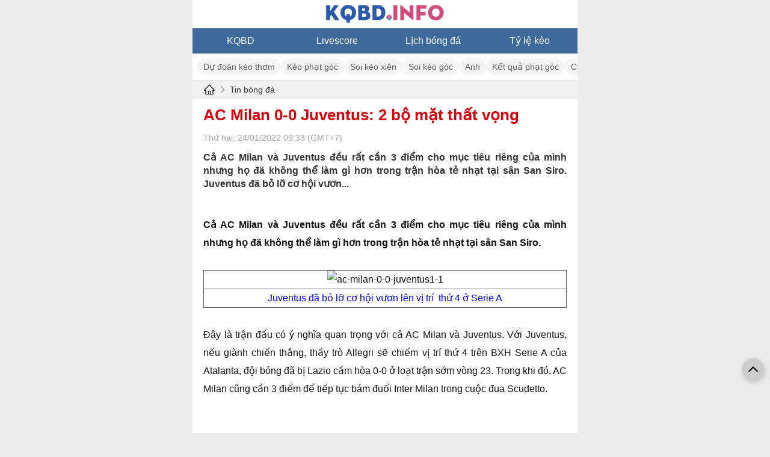

--- FILE ---
content_type: text/html; charset=UTF-8
request_url: https://kqbd.info/ac-milan-0-0-juventus-2-bo-mat-that-vong
body_size: 9065
content:

<!DOCTYPE html>
<html lang="vi">

<head>
    <link rel="icon" href="/uploads/1/favicon-kqbd.png" sizes="32x32" />
    <link rel="icon" href="/uploads/1/favicon-kqbd.png" sizes="192x192" />
    <link rel="apple-touch-icon" href="/uploads/1/favicon-kqbd.png" />
    <meta name="msapplication-TileImage" content="/uploads/1/favicon-kqbd.png" />
    <title>AC Milan 0-0 Juventus: 2 bộ mặt thất vọng</title>
    <meta http-equiv="Cache-control" content="Public" />
    <meta http-equiv="X-UA-Compatible" content="IE=edge">
    <meta http-equiv="Content-Type" content="text/html; charset=utf-8" />
    <meta http-equiv="content-language" content="vi" />
    <meta charset="UTF-8" />
    <meta http-equiv="pragma" content="no-cache" />
    <meta content="width=device-width, initial-scale=1.0, maximum-scale=5.0, user-scalable=yes" name="viewport" />
    <meta name="description" content="Cả AC Milan và Juventus đều rất cần 3 điểm cho mục tiêu riêng của mình nhưng họ đã không thể làm gì hơn trong trận hòa tẻ nhạt tại sân San Siro.

        Juventus đã bỏ lỡ cơ hội vươn..." />
    <meta name="keywords" content="" />
    <meta name="news_keywords" content="" />

    <!--Facebook-->
			<meta property="og:locale" content="vi_VN" />
	    <meta property="og:site_name" content="Kqbd.info" />
    <meta property="og:title" content="AC Milan 0-0 Juventus: 2 bộ mặt thất vọng" />
    <meta property="og:description" content="Cả AC Milan và Juventus đều rất cần 3 điểm cho mục tiêu riêng của mình nhưng họ đã không thể làm gì hơn trong trận hòa tẻ nhạt tại sân San Siro.

        Juventus đã bỏ lỡ cơ hội vươn..." />
    <meta property="og:image" content="/uploads/wp-content/uploads/2022/01/ac-milan-00-juventus-2-bo-mat-that-vong.jpg?v=1697987157" />
    <meta property="og:type" content="article" />

            <meta name="robots" content="index, follow">
        <meta name="Googlebot-News" content="index, follow, archive, snippet">
        <meta name="googlebot" content="index, follow, archive, snippet">
    
            <link rel="canonical" href="https://kqbd.info/ac-milan-0-0-juventus-2-bo-mat-that-vong" />
        <meta property="og:url" content="https://kqbd.info/ac-milan-0-0-juventus-2-bo-mat-that-vong" />
        
    
    
    
        <link href="/themes/theme-1/mobile/css/main.min.css?v=1.00001397" rel="stylesheet">
    <!-- Google tag (gtag.js) -->
<script async src="https://www.googletagmanager.com/gtag/js?id=G-9BDZD92JS3"></script>
<script>
  window.dataLayer = window.dataLayer || [];
  function gtag(){dataLayer.push(arguments);}
  gtag('js', new Date());

  gtag('config', 'G-9BDZD92JS3');
</script><meta name="google-site-verification" content="w6ONUiIIjM_GOynQ8WHiCnjJsQa8Cntn2wz08hE_Nxw" />
<meta name="p:domain_verify" content="a7768c3e04179fa7013a170df3d0ed6c"/>
<link rel="dns-prefetch" href="//www.googletagmanager.com">
<link rel="dns-prefetch" href="//www.google-analytics.com"><script type="application/ld+json">
        [{
                "@context": "http://schema.org",
                "@type": "Organization",
                "url": "https://kqbd.info/",
                "logo": "https://kqbd.info/uploads/1/kqbd-info.png",
                "contactPoint": [{
                    "@type": "ContactPoint",
                    "telephone": "(+84) 0359815047",
                    "contactType": "customer service",
                    "areaServed": "VN",
                    "availableLanguage": "Vietnamese"
                }]
            },
            {
                "@context": "https://schema.org",
                "@type": "LocalBusiness",
                "name": "Kqbd info - Kết quả bóng đá trực tuyến hôm nay",
                "image": "https://kqbd.info/uploads/1/kqbd-info.png",
                "@id": "https://kqbd.info/",
                "url": "https://kqbd.info/",
                "description": "Kqbd.info - Chuyên trang xem kết quả bóng đá hôm nay chuẩn xác nhất. Bdkq hn của tất cả các giải đấu hàng đầu thế giới như: Ngoại Hạng Anh, Bundesliga, La Liga, Serie A, V League, Cup C1, Cup C2, Euro, World Cup hoàn toàn miễn phí.",
                "telephone": "(+84) 0359815047",
                "priceRange": "$$",
                "address": {
                    "@type": "PostalAddress",
                    "streetAddress": "Số 499, đường Lương Thế Vinh, Phường Mễ Trì, Quận Nam Từ Liêm, Thành phố Hà Nội, Việt Nam",
                    "addressLocality": "Hà Nội",
                    "postalCode": "12012",
                    "mainEntityOfPage": "https://maps.app.goo.gl/8LZUQiLgzGUpfeJo7",
                    "addressCountry": "VN"
                },
                "geo": {
                    "@type": "GeoCoordinates",
                    "latitude": 20.9965975,
                    "longitude": 105.784103
                },
                "openingHoursSpecification": {
                    "@type": "OpeningHoursSpecification",
                    "dayOfWeek": [
                        "Monday",
                        "Tuesday",
                        "Wednesday",
                        "Thursday",
                        "Friday",
                        "Saturday"
                    ],
                    "opens": "00:00",
                    "closes": "23:59"
                },
                "sameAs": [
                    "https://about.me/kqbdinfo",
                   "https://www.pinterest.com/Kqbd_info/",
                   "https://twitter.com/Kqbd_info"
                ]
            }
        ]
    </script>     
        <style>.icon-ndtime {
    min-width: 72px;
}
.header-logo img {
    width: 200px
}
.menu-fulltab {
    background: #3d699b;}
.content-list-live h1 {
   text-transform: none;
    color: #cf4d7e;
}
.lv2-head-title {
    background-color: #3d699b!important;
    color: rgb(255 255 255 / 94%);
}
.content-livescore .sub-menu li.sub-menu-active, .content-livescore .sub-menu li:hover {
    background: #3d699b;
    border-radius: 8px;
}
.menu-fulltab .__item.on {
    color: #e4ff07;
}
.zone-notice {
    line-height: 20px;
}
.zone-notice h2
{
   font-weight: 700;
    line-height: 24px;
    font-size: 20px;
    display: inline;
}
.zone-notice h3
{
    font-weight: 600;
    line-height: 24px;
    font-size: 18px;
    display: inline;
}
.zone-notice p
{
margin-top: 5px;
}
.zone-notice-sapo em
{
    font-style: italic;
}
.zone-notice figcaption {
    font-size: 13px;
    color: #8f3895;
    text-align: center;
    font-style: italic;
   margin-top: 5px;
}
.zone-notice img {
margin-top: 10px;
}
.zone-notice em {
font-style: italic;
font-size: 14px;
}
.box-list-schedule-all .content-odds-item.head-odd-page {
    background-color: #3d699b;
}
.bg_h2 {
    background-color: #fbffd6;
    color: #ff4041;
}
.box-list-schedule-all .title-schedule-league {
    background-color: #dbdbdb !important;
    padding: 14px !important;
}
.box-list-schedule-all .data-odd-live .content-odds-item.even {
    background-color: #fffafa;
}
.box-list-schedule-all .data-odd-live .content-odds-item {
    background-color: #ffffff;
}
.box-list-schedule-all .content-odds-item.even {
    background-color: #ffffff;
}
.box-list-schedule-all .content-odds-item {
    background-color: #15951a1a;
}
.box-list-schedule-all .title-schedule-league .title-schedule-text {
    color: #590049;
    font-weight: 600;
}
.lv2-title-league {
    background: #d5d5d5!important;
}
.footer em {
 font-style: italic;
}
.footer a {
     color: #d0e70f;
}
.footer {
    border-top: 4px solid #2e6cb8;
    background: var(--main-text,#1b1b1b);
}
.zone-notice h1{
    color: brown;
    font-size: revert;
    line-height: 32px;
    font-weight: 600;
}
.zone-notice a
{
 color: #f30000;
}
.category-intro h2 {
    font-size: 22px;
    line-height: 28px;
    font-weight: 700;
    margin-bottom: 8px;
}
.category-intro h3 {
    font-size: 22px;
    line-height: 26px;
    font-weight: 700;
    margin-bottom: 8px;
    margin-top: 4px;
}
.category-intro h3 {
    font-size: 20px;
    line-height: 24px;
    font-weight: 700;
    margin-bottom: 4px;
    margin-top: 4px;
}
.category-intro img {
    max-width: 100%;
    height: auto;
}
.detail_news ._title {
    color: #d7000a;
    font-weight: 600;
}
.content_news h2 {
    font-size: 18px;
    font-weight: 600;
}
.content_news h3 {
    font-size: 16px;
    font-weight: 600;
}
.content_news figcaption {
    font-size: 13px;
    color: brown;
    text-align: center;
    font-style: italic;
}
.detail_news blockquote {
border: 1px dashed #ff4040;
}
.detail_news ._content a {
    color: #ff0000;}
.standings thead td {
    background-color: #369b1c;
}
.match-infodate {
    background-color: rgb(208 233 255);
}
.status-timematch {
    color: #0087ff;
}
.score-half-time {
    color: #ff4400;
}
.score-full-time {
    color: #f500b3;
}
.b_gameweek .match._le {
    background-color: #fff7f7;
}
.b_gameweek .title._league {
    background-color: #3d699b;
}
.nor-hotnews ._right .title {
    background-color: transparent;
}</style>    
        <script type="application/ld+json">
			{
				"@context": "http://schema.org",
				"@type": "NewsArticle",
				"mainEntityOfPage":{
				"@type":"WebPage",
					"@id":"https://kqbd.info/ac-milan-0-0-juventus-2-bo-mat-that-vong"
			},
			"headline": "AC Milan 0-0 Juventus: 2 bộ mặt thất vọng",
				"image": {
				"@type": "ImageObject",
					"url": "/uploads/wp-content/uploads/2022/01/ac-milan-00-juventus-2-bo-mat-that-vong.jpg?v=1697987157",
					"width": 720,
					"height": 405
			},
				"datePublished": "2022-01-24 09:33:53+07:00",
				"dateModified": "2022-01-24 09:33:53+07:00",
				"author": {
				"@type": "Person",
					"name": "",
                    "url": ""
			},
			"publisher": {
				"@type": "Organization",
					"name": "Kqbd.info",
					"logo": {
					"@type": "ImageObject",
						"url": "https://kqbd.info/uploads/1/kqbd-info.png",
						"width": 600,
						"height": 60
				}
			},
			"description": "Cả AC Milan và Juventus đều rất cần 3 điểm cho mục tiêu riêng của mình nhưng họ đã không thể làm gì hơn trong trận hòa tẻ nhạt tại sân San Siro.

        Juventus đã bỏ lỡ cơ hội vươn..."
			}</script><script type="application/ld+json">
			{
				 "@context": "http://schema.org",
				 "@type": "BreadcrumbList",
				 "itemListElement": [{
				 "@type": "ListItem",
				  "position": 1,
				  "name": "Trang Chủ",
				  "item": "https://kqbd.info"
				   },
					{
						  "@type": "ListItem",
						   "position": 2,
						   "name": "Tin bóng đá",
						  "item": "https://kqbd.info/tin-bong-da"
					   }    ]
				  }
				</script></head>

<body class="wr-body">
    <div style="max-width: 640px; margin: 0 auto;background: #FFF;">
                <div class="wr-header">
    <div class="header-logo text-center">
        <a href="/"><img src="/uploads/1/kqbd-info.png" width="180" height="78" alt="Kqbd.info" /></a>
    </div>
    <div class="menu-fulltab">
                        <a class="__item " title="KQBD" href="/">KQBD</a>
                            <a class="__item " title="Livescore" href="/livescore-ty-so-truc-tuyen-7m-cn-ma-cao">Livescore</a>
                            <a class="__item " title="Lịch bóng đá" href="/lich-thi-dau-bong-da">Lịch bóng đá</a>
                            <a class="__item " title="Tỷ lệ kèo" href="/keo-bong-da">Tỷ lệ kèo</a>
                        </div>
</div>
    <div class="liveTools">
        <div class="tabs">
                            <a href="/du-doan-keo-thom" class="tab ">Dự đoán kèo thơm</a>
                            <a href="/ty-le-keo-phat-goc-truc-tiep-hom-nay" class="tab ">Kèo phạt góc</a>
                            <a href="/xien-keo-dac-biet" class="tab ">Soi kèo xiên</a>
                            <a href="/soi-keo-phat-goc" class="tab ">Soi kèo góc</a>
                            <a href="/ket-qua-bong-da-anh" class="tab ">Anh</a>
                            <a href="/ket-qua-phat-goc-hom-nay" class="tab ">Kết quả phạt góc</a>
                            <a href="/kqbd-c1-chau-au" class="tab ">Cúp C1</a>
                            <a href="/ket-qua-bong-da-duc" class="tab ">Đức</a>
                            <a href="/ket-qua-bong-da-phap" class="tab ">Pháp</a>
                            <a href="/ket-qua-bong-da-y" class="tab ">Ý</a>
                            <a href="/ket-qua-bong-da-tay-ban-nha" class="tab ">Tây Ban Nha</a>
                            <a href="/ket-qua-c2-chau-au" class="tab ">Cúp C2</a>
                            <a href="/ket-qua-bong-da-euro" class="tab ">EURO</a>
                            <a href="/ket-qua-cup-c3-chau-au" class="tab ">Cúp C3</a>
                            <a href="/ket-qua-cup-c1-chau-a" class="tab ">C1 Châu Á</a>
                    </div>
    </div>
        <div class="block-breadcumbs">
    <div class="wrapper">
        <div class="_content">
            <a class="__title_cate" href="/">
                <img width="20" height="20" src="/themes/img/icon_home.svg" alt="home" />
                <span class="icon_next_nav"></span>
            </a>
            <a class="__title_cate" href="/tin-bong-da">Tin bóng đá</a>
        </div>
    </div>
</div>
<div class="block-common mg-t-10">
    <div class="wrapper">
        <div class="detail_news">
            <h1 class="_title">
                AC Milan 0-0 Juventus: 2 bộ mặt thất vọng            </h1>

            <p class="_time txt-bold"></p>
            <p class="_time">
                Thứ hai, 24/01/2022 09:33 (GMT+7)            </p>
            <h2 class="_sapo">
                Cả AC Milan và Juventus đều rất cần 3 điểm cho mục tiêu riêng của mình nhưng họ đã không thể làm gì hơn trong trận hòa tẻ nhạt tại sân San Siro.

        Juventus đã bỏ lỡ cơ hội vươn...            </h2>
            <div class="_content mg-t-10">
                <div class="content_news mg-t-10">
                    <p></p><p></p><div class="itemFullText">
            <div style="text-align: justify"><strong>Cả AC Milan và Juventus đều rất cần 3 điểm cho mục tiêu riêng của mình nhưng họ đã không thể làm gì hơn trong trận hòa tẻ nhạt tại sân San Siro.<br></strong><br><div style="text-align: center;width: 100%" class="imagecontainer">
<table style="text-align: center;width: 100%"><tbody><tr><td style="text-align: center"><img style="border: none" title="ac-milan-0-0-juventus1-1" src="/uploads/wp-content/uploads/2022/01/ac-milan-0-0-juventus1-1.jpg"></td>
        </tr><tr><td style="color:blue;text-align: center"><em>Juventus đã bỏ lỡ cơ hội vươn lên vị trí  thứ 4 ở Serie A</em></td>
        </tr></tbody></table></div>
<br>
Đây là trận đấu có ý nghĩa quan trọng với cả AC Milan và Juventus. Với Juventus, nếu giành chiến thắng, thầy trò Allegri sẽ chiếm vị trí thứ 4 trên BXH Serie A của Atalanta, đội bóng đã bị Lazio cầm hòa 0-0 ở loạt trận sớm vòng 23. Trong khi đó, AC Milan cũng cần 3 điểm để tiếp tục bám đuổi Inter Milan trong cuộc đua Scudetto.<div style="text-align:center;padding: 2px"></div><br><br>
Juventus bước vào trận đấu này với 3 mất mát lớn về nhân sự là Bonucci, Chiesa và De Ligt. Trong khi đó, AC Milan cũng thiếu vắng Kessie, Tomori, Kjaer và Pellegrini vì các lý do khác nhau.<br><br>
Với ưu thế sân nhà, AC Milan đã chủ động đẩy cao đội hình chơi tấn công sau tiếng còi khai cuộc. Trong 45 phút đầu tiên, Rossoneri không vượt trội Juventus về tỉ lệ kiểm soát bóng (51%) nhưng đã tung ra tới 8 cú dứt điểm. Nhưng trước đấu pháp chặt chẽ của Lão bà, đoàn quân áo đỏ-đen chỉ có vỏn vẹn 1 cú dứt điểm trúng đích.<br><br>
Tình huống đáng kể nhất mà AC Milan tạo ra trong hiệp 1 là cú sút ở mép ngoài vòng cấm của Rafael Leao ở phút 20. Tuy nhiên, thủ thành Szczesny đã kịp thời đổ người cứu thua cho Juventus.<br><br>
Hiệp 1 nhìn chung diễn ra trong thế trận chặt chẽ nên không có nhiều cơ hội rõ rệt cho cả 2 đội. Điểm nhấn đáng chú ý nhất trong 45 phút đầu tiên là chấn thương của Zlatan Ibrahimovic. Lão tướng người Thụy Điển đã sớm phải rời sân ở phút 28, nhường chỗ cho Olivier Giroud.<br><br>
Giống như hiệp 1, hiệp 2 cũng diễn ra thiếu hấp dẫn do xuất hiện quá nhiều tình huống phạm lỗi ở khu vực giữa sân. Cả AC Milan và Juventus đều tỏ rõ sự thận trọng ở trận đấu có tính chất rất quan trọng này.<br><div style="text-align: center;width: 100%" class="imagecontainer">
<table style="text-align: center;width: 100%"><tbody><tr><td style="text-align: center"><img style="border: none" src="/uploads/wp-content/uploads/2022/01/ac-milan-0-0-juventus2.jpg" width="600" height="400" title="ac-milan-0-0-juventus2"></td>
        </tr><tr><td style="color:blue;text-align: center"><em>Hàng công của AC Milan gây thất vọng ở màn tiếp đón Juventus</em></td>
        </tr></tbody></table></div>
<br>
Trong thế trận bế tắc, HLV Allegri đã tăng cường hàng công với Bernardeschi và Moise Kean kể từ giữa hiệp 2. Bên kia chiến tuyến, AC Milan cũng tung Saelemaekers và Rebic vào sân. Tuy vậy, những sự thay đổi này không tạo nên sự khác biệt lớn về mặt thế trận.<br><br>
AC Milan là đội tung ra nhiều cú dứt điểm hơn (14 lần) nhưng thiếu những cơ hội rõ rệt để phá vỡ thế bế tắc. Trong khi đó, Juventus thậm chí còn không có nổi 1 cú dứt điểm trúng đích trong suốt thời gian thi đấu. Tình huống đáng kể nhất mà Lão bà tạo ra ở hiệp 2 là cú đánh đầu của McKennie ở thời điểm cuối trận nhưng bóng đã đi chệch cột dọc trong gang tấc.<br><br>
Chung cuộc, 2 đội hòa nhau với tỉ số 0-0. Kết quả này được ví như thất bại của cả 2. AC Milan không chỉ bị Inter Milan gia tăng khoảng cách lên 4 điểm mà còn rơi xuống vị trí thứ 3 trên BXH. Họ có cùng 49 điểm như Napoli nhưng xếp sau vì kém chỉ số phụ. Trong khi đó, Juventus đã bỏ lỡ cơ hội vươn lên vị trí thứ 4 trên BXH.<br><br><strong>ĐỘI HÌNH DỰ KIẾN<br><br>
AC MILAN:</strong> Maignan; Calabria (Florenzi 76'), Kalulu, Romagnoli, Hernandez, Krunic, Tonali, Messias (Saelemaekers 61'), Diaz (Bennacer 61'), Leao (Rebic 76'), Ibrahimovic (Giroud 28').<br><br><strong>JUVENTUS:</strong> Szczesny; De Sciglio, Rugani, Chiellini, Sandro, Cuadrado (Bernardeschi 65', Bentancur (Rabiot 90'), Locatelli (Arthur 65'), McKennie, Dybala (Kulusevski 90'), Morata (Kean 74').<br><br>
 </div>
<div style="text-align: right"><strong>Thành Nam (BĐS)</strong></div>
        </div><p style="text-align: right">Nguồn: http://thethaovietnam.vn/serie-a/ac-milan-00-juventus-2-bo-mat-that-vong-176-465853.html</p>                </div>
            </div>
        </div>
    </div>
</div>
        <div class="block-common footer mg-t-30">
	<div class="wrapper  mg-t-30">
		<div class="text-center">
			<a href="/">
				<img class="alignnone size-full wp-image-236" src="/uploads/1/kqbd-info.png" alt="Kqbd.info" width="200" height="255" sizes="max-width: 60%; height: auto;"></a>
		</div>
		<div class="mg-t-30">
			<div class="fl-col-content fl-node-content">
				<div class="fl-module fl-module-html fl-node-k5yn9h4d1ubw" data-node="k5yn9h4d1ubw">
					<div class="fl-module-content fl-node-content">
						<div class="fl-html">
							<p style="text-align: center;"><em>Copyright 2023 &copy; Kqbd.info All Rights Reserved.</em></p>
<p style="text-align: center;"><a href="../gioi-thieu-ve-chung-toi">Giới thiệu</a> - <a href="../chinh-sach-bao-mat">Ch&iacute;nh s&aacute;ch</a> - <a href="../dieu-khoan-su-dung">Điều khoản</a> - <a href="../lien-he">Li&ecirc;n hệ</a></p>
<p style="text-align: center;">Chuy&ecirc;n trang <strong>Kqbd.info</strong> cập nhật kết quả b&oacute;ng đ&aacute; nhanh v&agrave; ch&iacute;nh x&aacute;c nhất tại Việt Nam. Qu&yacute; vị v&agrave; c&aacute;c bạn c&oacute; thể xem v&agrave; theo d&otilde;i th&ocirc;ng tin dữ liệu b&oacute;ng đ&aacute; như: Tỷ số trực tuyến, k&egrave;o nh&agrave; c&aacute;i, kết quả đ&ecirc;m qua, lịch thi đấu h&ocirc;m nay, bảng xếp hạng của h&agrave;ng ngh&igrave;n giải đấu h&agrave;ng đầu thế giới.</p>
<p style="text-align: center;"><strong>Địa chỉ: </strong>Số 499, đường Lương Thế Vinh, Phường Mễ Tr&igrave;, Quận Nam Từ Li&ecirc;m, Th&agrave;nh phố H&agrave; Nội, Việt Nam</p>
<p style="text-align: center;"><strong>Maps:</strong> <a href="https://maps.app.goo.gl/8LZUQiLgzGUpfeJo7" target="_blank" rel="noopener">https://maps.app.goo.gl/8LZUQiLgzGUpfeJo7</a></p>
<p style="text-align: center;"><strong>Số điện thoại: </strong>0359.815.047</p>
<p style="text-align: center;"><strong>Email:</strong> <a href="/cdn-cgi/l/email-protection" class="__cf_email__" data-cfemail="6f041e0d0b5957060109002f08020e0603410c0002">[email&#160;protected]</a></p>
<p style="text-align: center;"><strong>Chịu tr&aacute;ch nhiệm nội dung:</strong> <a href="../ceo-kqbd.info-blv-khac-cuong">BLV Khắc Cường</a></p>
<p style="text-align: center;"><strong>Thời gian hoạt động: </strong>24/7 c&aacute;c ng&agrave;y trong tuần</p>
<p style="text-align: center;"><a href="https://about.me/kqbdinfo" target="_blank" rel="noopener">About</a> - <a href="https://www.pinterest.com/Kqbd_info/" target="_blank" rel="noopener">Pinterest</a> - <a href="https://twitter.com/Kqbd_info" target="_blank" rel="noopener">Twiter</a> - <a href="https://kqbd.info/sitemap.xml" target="_blank" rel="noopener">Sitemap</a> - <a href="../rss" target="_blank" rel="noopener">RSS</a></p>
<p style="text-align: center;"><em><strong>Lưu &yacute;: </strong>Tất cả quảng cáo tr&ecirc;n website, đều là ý kiến cá nh&acirc;n của khách hàng, kh&ocirc;ng li&ecirc;n quan g&igrave; với web của của ch&uacute;ng t&ocirc;i, Website ho&agrave;n to&agrave;n kh&ocirc;ng PA, quảng c&aacute;o.....Tất cả c&aacute;c th&ocirc;ng tin tr&ecirc;n website chỉ mang t&iacute;nh chất tham khảo để qu&yacute; kh&aacute;ch h&agrave;ng c&oacute; th&ecirc;m th&ocirc;ng tin hữu &iacute;ch, xin qu&yacute; kh&aacute;ch ch&uacute; &yacute; tu&acirc;n thủ ph&aacute;p luật của nước sở tại, kh&ocirc;ng được ph&eacute;p sử dụng th&ocirc;ng tin của ch&uacute;ng t&ocirc;i để tiến h&agrave;nh c&aacute; cược phi ph&aacute;p. Nếu kh&ocirc;ng, qu&yacute; kh&aacute;ch sẽ phải ho&agrave;n to&agrave;n chịu tr&aacute;ch nhiệm trước ph&aacute;p luật. Web ch&uacute;ng t&ocirc;i sẽ kh&ocirc;ng chịu bất k&igrave; tr&aacute;ch nhiệm n&agrave;o.</em></p>						</div>
					</div>
				</div>
			</div>
		</div>
							</div>
</div>
<span id="link-return-top" style="visibility: visible;" onclick="javascript:window.scroll(0,0);">
	<svg version="1.1" id="Capa_1" xmlns="http://www.w3.org/2000/svg" xmlns:xlink="http://www.w3.org/1999/xlink" x="0px" y="0px" width="16px" height="16px" viewBox="0 0 284.929 284.929" xml:space="preserve">
		<g>
			<path d="M282.082,195.285L149.028,62.24c-1.901-1.903-4.088-2.856-6.562-2.856s-4.665,0.953-6.567,2.856L2.856,195.285
		C0.95,197.191,0,199.378,0,201.853c0,2.474,0.953,4.664,2.856,6.566l14.272,14.271c1.903,1.903,4.093,2.854,6.567,2.854
		c2.474,0,4.664-0.951,6.567-2.854l112.204-112.202l112.208,112.209c1.902,1.903,4.093,2.848,6.563,2.848
		c2.478,0,4.668-0.951,6.57-2.848l14.274-14.277c1.902-1.902,2.847-4.093,2.847-6.566
		C284.929,199.378,283.984,197.188,282.082,195.285z"></path>
		</g>
	</svg>
</span>		<div class="ads ads-c1 text-center Mobile_Catfishxx" id="Mobile_Catfishxx">
	<div class="text-center wrap-btn-removeqc" style="display: none;">
        <a href="javascript:void(0);" onclick="$('#Mobile_Catfishxx').remove();" style="background: #ff0000;padding: 4px;color: #fff700;position: absolute;top: -22px;right: 0;width: auto;">Tắt QC [X]</a>
    </div>
            		</div>
            <style>
    .ads-c1 {
        position: fixed;
        left: 50%;
        transform: translateX(-50%);
        bottom: 2px;
        width: 100%;
        max-width: 720px;
    }

    .ads-c1 a {
        width: 100%;
        max-width: 560px;
        margin: 0 auto;
        display: block;
    }

    .banner_ads-bdn-button span {
        background-color: #fff;
        margin-left: -2px;
        width: 15px;
        height: 15px;
        display: inline-block;
        cursor: pointer;
    }

    .banner_ads-bdn-button span.cbb svg {
        stroke-width: 1.25;
        stroke: #00aecd;
    }

    .banner_ads-bdn-button span svg {
        height: 15px;
        width: 15px;
        fill: #00aecd;
    }

    .banner_ads-bdn-button {
        position: absolute;
        z-index: 100;
        right: 1px;
        top: 1px;
    }
    #left_float {
    font: 12px Arial, Helvetica, sans-serif;
    color: #666;
    position: fixed;
    left: 0;
    bottom: 0;
    height: 250px;
    z-index: 15;
}
#right_float {
    font: 12px Arial, Helvetica, sans-serif;
    color: #666;
    position: fixed;
    right: 0;
    bottom: 0;
    height: 250px;
}
@media only screen and (max-width: 920px) {
    #left_float,#right_float,#pc_left_fixed_banner, #pc_right_fixed_banner  {
        display: none !important;
    }
}
</style>        <script data-cfasync="false" src="/cdn-cgi/scripts/5c5dd728/cloudflare-static/email-decode.min.js"></script><script src="/themes/theme-1/mobile/js/main.min.js?v=1.00001397"></script>
<script>jQuery(function ($) {

		if($('.Mobile_Catfishxx .banner_ads-bdn').length > 0){
			$('.wrap-btn-removeqc').show();
		}
	
});</script>    </div>
<script defer src="https://static.cloudflareinsights.com/beacon.min.js/vcd15cbe7772f49c399c6a5babf22c1241717689176015" integrity="sha512-ZpsOmlRQV6y907TI0dKBHq9Md29nnaEIPlkf84rnaERnq6zvWvPUqr2ft8M1aS28oN72PdrCzSjY4U6VaAw1EQ==" data-cf-beacon='{"version":"2024.11.0","token":"36b0940f7a5644338167b77081774d54","r":1,"server_timing":{"name":{"cfCacheStatus":true,"cfEdge":true,"cfExtPri":true,"cfL4":true,"cfOrigin":true,"cfSpeedBrain":true},"location_startswith":null}}' crossorigin="anonymous"></script>
</body>

</html>
